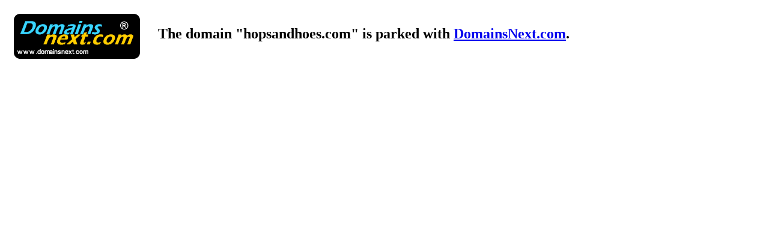

--- FILE ---
content_type: text/html; charset=utf-8
request_url: http://hopsandhoes.com/
body_size: 671
content:
<!DOCTYPE HTML PUBLIC "-//W3C//DTD HTML 4.01 Transitional//EN"
   "http://www.w3.org/TR/html4/loose.dtd">
<html>
<head>
  <title>hopsandhoes.com</title>
  <meta name="description" content="hopsandhoes.com">
  <meta name="keywords" content="hopsandhoes.com">
</head>
<body>
  <table cellspacing="0" cellpadding="15" border="0">
    <tr>
      <td valign="top" rowspan="2"><a href="http://domainsnext.shopco.com/"><img src="http://domainsnext.shopco.com//logo/4/image.png" border="0"></a></td>
      <td valign="top"><h2>The domain "hopsandhoes.com" is parked with <a href="http://domainsnext.shopco.com">DomainsNext.com</a>.</h2></td>
    </tr>
  </table>
</body>
</html>
